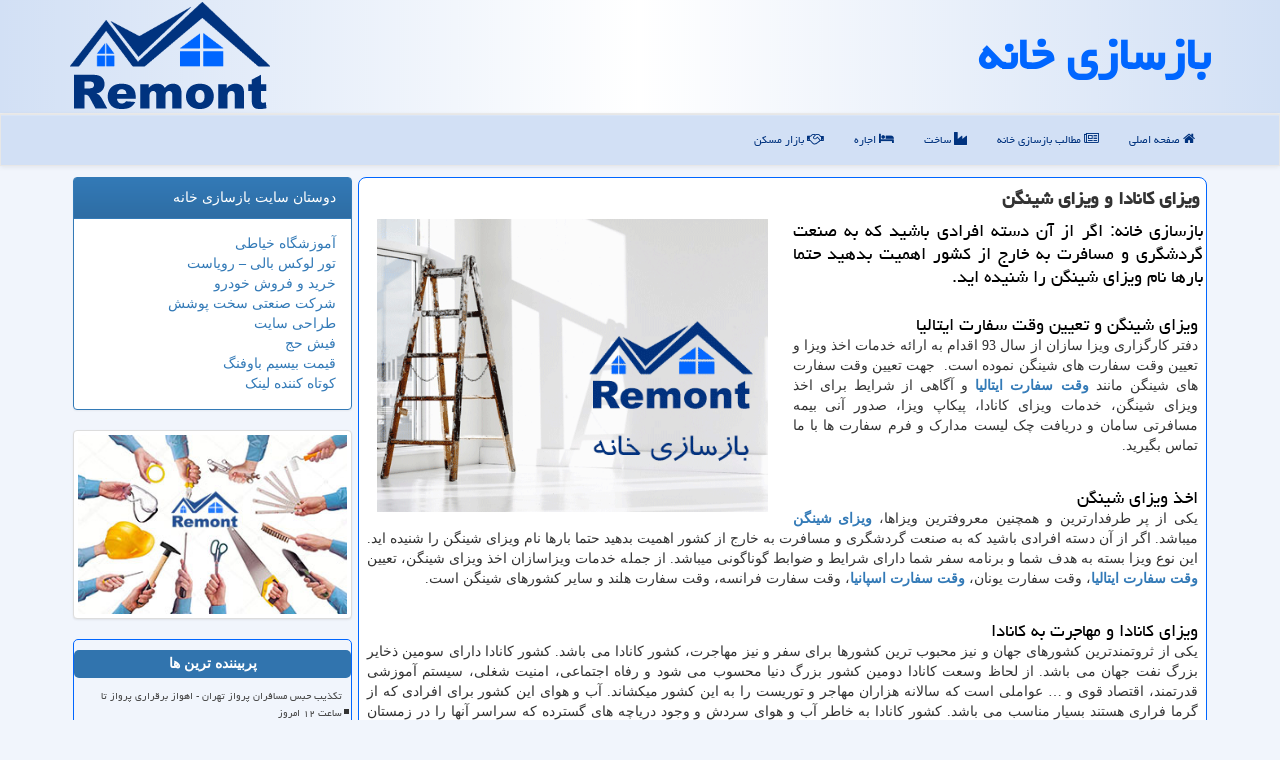

--- FILE ---
content_type: text/html; charset=utf-8
request_url: https://www.remont.ir/news36621/%D9%88%DB%8C%D8%B2%D8%A7%DB%8C-%D9%83%D8%A7%D9%86%D8%A7%D8%AF%D8%A7-%D9%88-%D9%88%DB%8C%D8%B2%D8%A7%DB%8C-%D8%B4%DB%8C%D9%86%DA%AF%D9%86
body_size: 11285
content:

<!DOCTYPE html>
<html xmlns="https://www.w3.org/1999/xhtml" dir="rtl" lang="fa">
<head><meta name="viewport" content="width=device-width, initial-scale=1" /><meta charset="utf-8" /><meta http-equiv="X-UA-Compatible" content="IE=edge" /><title>
	ویزای كانادا و ویزای شینگن | بازسازی خانه
</title><link href="/css/MasterRemont.css" rel="stylesheet" />
<meta property="og:site_name" content="Remont" /><meta property="og:type" content="website" /><meta name="theme-color" content="#0066ff" /><meta name="msapplication-TileColor" content="#0066ff" /><meta name="twitter:site" content="Remont" /><meta name="twitter:card" content="summary_large_image" /><link rel="shortcut icon" href="/favicon.ico" type="image/x-icon" /><meta name="theme-color" content="#77c045" /><meta property="og:locale" content="fa_IR" /><meta name="robots" content="index, follow, max-snippet:-1, max-image-preview:large, max-video-preview:-1" /><meta property="og:image" content="https://www.remont.ir/images/News/9706/None_Big.png" /><meta property="og:title" content="ویزای كانادا و ویزای شینگن" /><meta property="og:description" content="بازسازی خانه: اگر از آن دسته افرادی باشید كه به صنعت گردشگری و مسافرت به خارج از كشور اهمیت بدهید حتما بارها نام ویزا... : #بازسازی , #بازسازی_خانه , #رپورتاژ, #خدمات, #مهاجرت, #صنعت" /><link rel="canonical" href="https://www.remont.ir/news36621/ویزای-كانادا-و-ویزای-شینگن" /><meta property="og:url" content="https://www.remont.ir/news36621/ویزای-كانادا-و-ویزای-شینگن" /><meta name="twitter:title" content="ویزای كانادا و ویزای شینگن" /><meta name="twitter:description" content="بازسازی خانه: اگر از آن دسته افرادی باشید كه به صنعت گردشگری و مسافرت به خارج از كشور اهمیت بدهید حتما بارها نام ویزا... : #بازسازی_خانه , #رپورتاژ, #خدمات, #مهاجرت, #صنعت" /><meta name="twitter:image" content="https://www.remont.ir/images/News/9706/None_Big.png" /><meta name="twitter:url" content="https://www.remont.ir/news36621/ویزای-كانادا-و-ویزای-شینگن" /><meta name="description" content="بازسازی خانه: اگر از آن دسته افرادی باشید كه به صنعت گردشگری و مسافرت به خارج از كشور اهمیت بدهید حتما بارها نام ویزای شینگن را شنیده اید. | بازسازی خانه | remont.ir" /><meta name="keywords" content="ویزای كانادا و ویزای شینگن, ویزای, كانادا, ویزای, شینگن, رپورتاژ, خدمات, مهاجرت, صنعت, بازسازی خانه, remont.ir" /></head>
<body>
    <form method="post" action="./ویزای-كانادا-و-ویزای-شینگن" id="form1">
<div class="aspNetHidden">
<input type="hidden" name="__EVENTTARGET" id="__EVENTTARGET" value="" />
<input type="hidden" name="__EVENTARGUMENT" id="__EVENTARGUMENT" value="" />

</div>

<script type="text/javascript">
//<![CDATA[
var theForm = document.forms['form1'];
if (!theForm) {
    theForm = document.form1;
}
function __doPostBack(eventTarget, eventArgument) {
    if (!theForm.onsubmit || (theForm.onsubmit() != false)) {
        theForm.__EVENTTARGET.value = eventTarget;
        theForm.__EVENTARGUMENT.value = eventArgument;
        theForm.submit();
    }
}
//]]>
</script>


<script src="/WebResource.axd?d=pynGkmcFUV13He1Qd6_TZFgh9HB5jzcrzn3bPav38lxs6U25xYzfTtB_m0Ew-SWGn5WUrmhK93G9INpHSw_kvQ2&amp;t=638901897720898773" type="text/javascript"></script>


<script src="/ScriptResource.axd?d=D9drwtSJ4hBA6O8UhT6CQvc6JsNgBrNqw0smq64J4ZWRtlwrZwPsPrmzEuCnvRKy3t0vzLmJVtbFj2-6NMlPF5CGbCzOcVsWqNTDMtrJg08Qxs0cXjXAldq5aGGJAfqQXpdhHX9ZYGwUTfgk19uyrlU9nG6969dRcKKsHEGccmY1&amp;t=32e5dfca" type="text/javascript"></script>
<script type="text/javascript">
//<![CDATA[
if (typeof(Sys) === 'undefined') throw new Error('ASP.NET Ajax client-side framework failed to load.');
//]]>
</script>

<script src="/ScriptResource.axd?d=JnUc-DEDOM5KzzVKtsL1tbUA-cjNp2ogW-l_65yCq7OYhUYP8TRol8D3AXseF4XTUsHTwOf5WfnC4yWfVagA55CPcIztjaPQrobTz59F0QhG55sRl8FmDhVInNNRaegJ0gMNAWZU8D9WUGCMSPjLl-n8V-Dhz-FzhsaeLJIzG1x-5LDCVDczmmdIidtdO3jl0&amp;t=32e5dfca" type="text/javascript"></script>
    <div class="page-head">
        <div class="container">
            <div class="row">
                <div class="col-xs-12">
        <b id="WebsiteTitle"><a href='/'>بازسازی خانه</a></b>
        <img src="/images/Remont-logo.png" id="WebsiteLogo" class="img-responsive pull-left" alt="بازسازی خانه" title="بازسازی خانه" />
                </div>
            </div>
        </div>
    </div>
<nav class="navbar navbar-default">
      <button type="button" class="navbar-toggle collapsed" data-toggle="collapse" data-target="#mobmenuc" aria-expanded="false">
        <span class="sr-only">منو</span>
        <i class="fa fa-bars"></i>
      </button>
    <div id="mobmenuc" class="collapse navbar-collapse container">
      <ul id="aMainpageMenu" class="nav navbar-nav"><li><a href="/" ><i class="fa fa-home"></i> صفحه اصلی</a></li><li><a href="/new"><i class="fa fa-newspaper-o"></i> مطالب بازسازی خانه</a></li><li><a href="/tag/ساخت"><i class="fa fa-industry"></i> ساخت</a></li><li><a href="/tag/اجاره"><i class="fa fa-hotel"></i> اجاره</a></li><li><a href="/tag/بازار-مسكن"><i class="fa fa-handshake-o"></i> بازار مسكن</a></li></ul>
    </div>
</nav>
        <div class="container">
            
    <div class="col-lg-9 col-md-8 col-sm-7 p3">
<article class="divnewscontr" itemscope="" itemtype="https://schema.org/NewsArticle">
        <span id="ContentPlaceHolder1_lblPreTitle" itemprop="alternativeHeadline"></span>
        <h1 id="ContentPlaceHolder1_newsheadline" class="newsheadline" itemprop="name">ویزای كانادا و ویزای شینگن</h1>
        <h2><img src="/images/News/9706/None_Big.png" id="ContentPlaceHolder1_imgNews" itemprop="image" alt="ویزای كانادا و ویزای شینگن" title="ویزای كانادا و ویزای شینگن" class="img-responsive col-sm-6 col-xs-12 pull-left" />
            <span id="ContentPlaceHolder1_descriptionNews" itemprop="description">بازسازی خانه: اگر از آن دسته افرادی باشید كه به صنعت گردشگری و مسافرت به خارج از كشور اهمیت بدهید حتما بارها نام ویزای شینگن را شنیده اید.</span>
        </h2>
        <br />
        <span id="ContentPlaceHolder1_articleBody" itemprop="articleBody" class="divfulldesc"><h2>
	ویزای شینگن و تعیین وقت سفارت ایتالیا</h2>
<p>
	دفتر کارگزاری ویزا سازان از سال 93 اقدام به ارائه خدمات اخذ ویزا و تعیین وقت سفارت های شینگن نموده است.&nbsp; جهت تعیین وقت سفارت های شینگن مانند <a href="http://www.visasazan.com/وقت-سفارت-ایتالیا/" target="_blank"><strong>وقت سفارت ایتالیا</strong></a> و آگاهی از شرایط برای اخذ ویزای شینگن، خدمات ویزای کانادا، پیکاپ ویزا، صدور آنی بیمه مسافرتی سامان و دریافت چک لیست مدارک و فرم سفارت ها با ما تماس بگیرید.<br />
	&nbsp;</p>
<h2>
	اخذ ویزای شینگن</h2>
<p>
	یکی از پر طرفدارترین و همچنین معروفترین ویزاها، <a href="http://www.visasazan.com" target="_blank"><strong>ویزای شینگن</strong></a> میباشد. اگر از آن دسته افرادی باشید که به صنعت گردشگری و مسافرت به خارج از کشور اهمیت بدهید حتما بارها نام ویزای شینگن را شنیده اید. این نوع ویزا بسته به هدف شما و برنامه سفر شما دارای شرایط و ضوابط گوناگونی میباشد. از جمله خدمات ویزاسازان اخذ ویزای شینگن، تعیین <a href="http://www.vaghtbama.com" target="_blank"><strong>وقت سفارت ایتالیا</strong></a>، وقت سفارت یونان، <a href="http://www.visasazan.com/وقت-سفارت-اسپانیا/" target="_blank"><strong>وقت سفارت اسپانیا</strong></a>، وقت سفارت فرانسه، وقت سفارت هلند و سایر کشورهای شینگن است.<br />
	&nbsp;</p>
<h2>
	ویزای کانادا و مهاجرت به کانادا&nbsp;</h2>
<p>
	یکی از ثروتمندترین کشورهای جهان و نیز محبوب ترین کشورها برای سفر و نیز مهاجرت، کشور کانادا می باشد. کشور کانادا دارای سومین ذخایر بزرگ نفت جهان می باشد. از لحاظ وسعت کانادا دومین کشور بزرگ دنیا محسوب می شود و رفاه اجتماعی، امنیت شغلی، سیستم آموزشی قدرتمند، اقتصاد قوی و &hellip; عواملی است که سالانه هزاران مهاجر و توریست را به این کشور میکشاند. آب و هوای این کشور برای افرادی که از گرما فراری هستند بسیار مناسب می باشد. کشور کانادا به خاطر آب و هوای سردش و وجود دریاچه های گسترده که سراسر آنها را در زمستان برف پوشانده میشود، میزبان رشته های ورزشی همچون همچون هاکی روی یخ، پاتیناژ و کرالینگ میباشد. کشور کانادا میزبان سگ های زیبای هاسکی نیز می باشد.<br />
	ویزا سازان در زمینه اخذ ویزای کانادا، <a href="http://www.vaghtbama.com/وقت-سفارت-کانادا/" target="_blank"><strong>وقت سفارت کانادا</strong></a>، پیکاپ ویزای کانادا در شهرهای دبی، ابوظبی و آنکارا، آماده ارائه خدمات به مسافران عزیز است.<br />
	<br />
	<br />
	<strong>آدرس : </strong>انتهای بلوار کشاورز- خیابان دکتر قریب- تقاطع طوسی- ساختمان شباهنگ- پلاک 26- طبقه 3- واحد 23<br />
	<strong>ساعت کاری ما: </strong>روزهای شنبه تا چهارشنبه از ساعت 9:30 الی 16:30 و پنجشنبه ها از ساعت 9:30 الی 13<br />
	تلکرام و واتس اپ: ۰۹۳۶۳۲۹۷۱۷۹<br />
	<strong>تلفن :</strong> ۶۶۵۷۰۴۵۴ - ۶۶۵۷۰۴۵۵<br />
	&nbsp;</p></span>
        
                    <meta itemprop="url" content="https://www.remont.ir/news36621/ویزای-كانادا-و-ویزای-شینگن">
                    <meta itemprop="image" content="https://www.remont.ir/images/News/9706/None_Big.png">
                    <meta itemprop="author" content="بازسازی خانه">
                    <div id="divnewsdetails">
                            <div class="col-sm-6 p5">
                                <i class="fa fa-calendar-plus-o" title="تاریخ انتشار"></i><span id="pubDate">1397/06/02</span>
                                <div class="divmid pltab">
                                    <i class="fa fa-clock-o" title="زمان انتشار"></i><span id="pubTime">17:53:03</span>
                                </div>
                            </div>
                            <div class="col-sm-3 col-xs-6 p5">
                                <i class="fa fa-star-o" title="امتیاز"></i><span id="ratingValue">5.0</span> / 5
                            </div>
                            <div class="col-sm-3 col-xs-6 p5">
                                <i class="fa fa-eye" title="بازدید"></i><span id="ratingCount">5695</span>
                            </div>
                        <div class="clearfix"></div>
<script type="application/ld+json">
{"@context": "https://schema.org/",
"@type": "CreativeWorkSeries",
"name": "ویزای كانادا و ویزای شینگن",
"aggregateRating": {
"@type": "AggregateRating",
"bestRating": "5","worstRating": "0",
"ratingValue": "5.0",
"ratingCount": "5695"}}
</script>
                    </div>
            
            
            <span id="ContentPlaceHolder1_metaPublishdate"><meta itemprop="datePublished" content="2018-8-24"></span>
      <div id="divtags">
        <span id="ContentPlaceHolder1_lblTags"><span class='glyphicon glyphicon-tags'></span> تگهای خبر: <a href='/tag/رپورتاژ' target='_blank'>رپورتاژ</a> ,  <a href='/tag/خدمات' target='_blank'>خدمات</a> ,  <a href='/tag/مهاجرت' target='_blank'>مهاجرت</a> ,  <a href='/tag/صنعت' target='_blank'>صنعت</a></span>
            <script type="text/javascript">
//<![CDATA[
Sys.WebForms.PageRequestManager._initialize('ctl00$ContentPlaceHolder1$ScriptManager1', 'form1', ['tctl00$ContentPlaceHolder1$UpdatePanel2','ContentPlaceHolder1_UpdatePanel2','tctl00$ContentPlaceHolder1$UpdatePanel1','ContentPlaceHolder1_UpdatePanel1'], [], [], 90, 'ctl00');
//]]>
</script>

        </div>
            <div id="ContentPlaceHolder1_UpdateProgress2" style="display:none;">
	
                    <div class="divajax" title="چند لحظه صبر کنید"><i class="fa fa-spinner fa-lg fa-refresh"></i></div>
                
</div>
        <div id="ContentPlaceHolder1_UpdatePanel2">
	
                <div class="clearfix"></div>
                <div id="divdoyoulikeit">
                    <div class="col-sm-6 p5">
                    <div class="divmid"><i class="fa fa-check-square-o"></i> این مطلب را می پسندید؟</div>
                    <div class="divmid pltabs">
                        <a id="ContentPlaceHolder1_IBLike" title="بله، می پسندم" class="btn btn-sm btn-default" href="javascript:__doPostBack(&#39;ctl00$ContentPlaceHolder1$IBLike&#39;,&#39;&#39;)"><i class="fa fa-thumbs-o-up"></i></a></div>
                    <div class="divmid pltab">
                        <span id="ContentPlaceHolder1_lblScorePlus" title="یک نفر این مطلب را پسندیده است" class="fontsmaller cgray">(1)</span>
                    </div>
                    <div class="divmid">
                        <a id="ContentPlaceHolder1_IBDisLike" title="خیر، نمی پسندم" class="btn btn-sm btn-default" href="javascript:__doPostBack(&#39;ctl00$ContentPlaceHolder1$IBDisLike&#39;,&#39;&#39;)"><i class="fa fa-thumbs-o-down"></i></a></div>
                     <div class="divmid">
                        <span id="ContentPlaceHolder1_lblScoreMinus" title="هنوز شخصی به این مطلب رای منفی نداده است" class="fontsmaller cgray">(0)</span>
                    </div>
                    </div>
                    <div class="col-sm-6 p5 mshare text-left">
                        <a href="https://www.facebook.com/sharer.php?u=https://www.remont.ir/news36621/%D9%88%DB%8C%D8%B2%D8%A7%DB%8C-%D9%83%D8%A7%D9%86%D8%A7%D8%AF%D8%A7-%D9%88-%D9%88%DB%8C%D8%B2%D8%A7%DB%8C-%D8%B4%DB%8C%D9%86%DA%AF%D9%86" id="ContentPlaceHolder1_aaf" class="maaf" target="_blank" rel="nofollow" title="اشتراک این مطلب در فیسبوک"><span class="fa-stack"><i class="fa fa-circle fa-stack-2x clgray"></i><i class="fa fa-facebook-f fa-stack-1x cwhite"></i></span></a>
                        <a href="tg://msg?text=ویزای كانادا و ویزای شینگن  https://www.remont.ir/news36621/%D9%88%DB%8C%D8%B2%D8%A7%DB%8C-%D9%83%D8%A7%D9%86%D8%A7%D8%AF%D8%A7-%D9%88-%D9%88%DB%8C%D8%B2%D8%A7%DB%8C-%D8%B4%DB%8C%D9%86%DA%AF%D9%86" id="ContentPlaceHolder1_aae" class="maae" target="_blank" rel="nofollow" title="اشتراک این مطلب در تلگرام"><span class="fa-stack"><i class="fa fa-circle fa-stack-2x clgray"></i><i class="fa fa-paper-plane-o fa-stack-1x cwhite"></i></span></a>
                        <a href="https://x.com/share?url=https://www.remont.ir/news36621/%D9%88%DB%8C%D8%B2%D8%A7%DB%8C-%D9%83%D8%A7%D9%86%D8%A7%D8%AF%D8%A7-%D9%88-%D9%88%DB%8C%D8%B2%D8%A7%DB%8C-%D8%B4%DB%8C%D9%86%DA%AF%D9%86&text=ویزای كانادا و ویزای شینگن" id="ContentPlaceHolder1_aat" class="maat" target="_blank" rel="nofollow" title="اشتراک این مطلب در توئیتر"><span class="fa-stack"><i class="fa fa-circle fa-stack-2x clgray"></i><i class="fa fa-twitter fa-stack-1x cwhite"></i></span></a>
                    </div>
               </div>
                <div class="clearfix"></div>
                
                
                    
            
</div>
       <div class="newsothertitles">
            <span class="glyphicon glyphicon-time"></span> تازه ترین مطالب مرتبط
        </div>
        <div class="hasA">
            
            <ul class="ulrelated">
                    <li><a href='/news123530/از-طرح-جدید-کوپن-استقبال-می-نماییم' title='1404/10/16  12:53:49' class="aothertitles">از طرح جدید کوپن استقبال می نماییم</a></li>
                
                    <li><a href='/news123519/تکذیب-حبس-مسافران-پرواز-تهران--اهواز-برقراری-پرواز-تا-ساعت-۱۲-امروز' title='1404/10/14  13:33:33' class="aothertitles">تکذیب حبس مسافران پرواز تهران - اهواز برقراری پرواز تا ساعت ۱۲ امروز</a></li>
                
                    <li><a href='/news123512/مقایسه-سرفیس-پرو-11-با-نسل-های-قبلی' title='1404/10/13  15:11:51' class="aothertitles">مقایسه سرفیس پرو 11 با نسل های قبلی</a></li>
                
                    <li><a href='/news123509/دومین-قطار-پرسرعت-جهان-در-کدام-کشور-راه-اندازی-می-شود' title='1404/10/13  12:54:03' class="aothertitles">دومین قطار پرسرعت جهان در کدام کشور راه اندازی می شود؟</a></li>
                </ul>
        </div>
       <div class="newsothertitles">
            <i class="fa fa-comments-o"></i> نظرات بینندگان در مورد این مطلب
        </div>
            <div class="text-right p5">
                
                
            </div>
        <div id="divycommenttitle">
            نظر شما در مورد این مطلب
        </div>
        <div class="clearfix"></div>
        <div id="divycomment">
            <div id="ContentPlaceHolder1_UpdatePanel1">
	
                <div class="col-sm-1 col-xs-3 p85">نام:</div>
                <div class="col-sm-11 col-xs-9 p5">
                    <input name="ctl00$ContentPlaceHolder1$txtName" type="text" id="ContentPlaceHolder1_txtName" class="form-control input-sm" placeholder="نام" /></div>
                <div class="clearfix"></div>
                <div class="col-sm-1 col-xs-3 p85">ایمیل:</div><div class="col-sm-11 col-xs-9 p5">
                    <input name="ctl00$ContentPlaceHolder1$txtEmail" type="text" id="ContentPlaceHolder1_txtEmail" class="form-control input-sm" placeholder="ایمیل" /></div>
                <div class="clearfix"></div>
                <div class="col-sm-1 col-xs-3 p85">نظر:</div><div class="col-sm-11 col-xs-9 p5">
                    <textarea name="ctl00$ContentPlaceHolder1$txtMatn" rows="4" cols="20" id="ContentPlaceHolder1_txtMatn" class="form-control input-sm">
</textarea></div>
                <div class="clearfix"></div>
                <div class="col-sm-1 col-xs-3 p85" title="سوال امنیتی برای تشخیص اینکه شما ربات نیستید">سوال:</div><div class="col-sm-3 col-xs-4 p5" title="سوال امنیتی برای تشخیص اینکه شما ربات نیستید">
                    <input name="ctl00$ContentPlaceHolder1$txtCaptcha" type="text" maxlength="2" id="ContentPlaceHolder1_txtCaptcha" class="form-control input-sm" /></div>
                    <div class="col-sm-8 col-xs-5 text-right text-info p85" title="سوال امنیتی برای تشخیص اینکه شما ربات نیستید"><span id="ContentPlaceHolder1_lblCaptcha"> = ۷ بعلاوه ۱</span></div>
                <div class="clearfix"></div>
                <div class="col-xs-12 p5">
                    <div class="divmid"><input type="submit" name="ctl00$ContentPlaceHolder1$btnSendComment" value="ارسال نظر" id="ContentPlaceHolder1_btnSendComment" class="btn btn-default btn-sm" /></div>
                    <div class="divmid"><span id="ContentPlaceHolder1_lblMSGComment"></span></div>
                    
                    
                    
                </div>
                
</div>
            <div id="ContentPlaceHolder1_UpdateProgress1" style="display:none;">
	
                    <div class="p5"><i class="fa fa-spinner fa-refresh fa-lg"></i></div>
                
</div>
        </div>
            <div class="clearfix"></div>
</article>
    </div>

    <div class="col-lg-3 col-md-4 col-sm-5 p3">
            <div class="panel panel-primary">
                <div id="ContentPlaceHolder1_divLinksTitle" class="panel-heading">دوستان سایت بازسازی خانه</div>
                <div class="panel-body">
                    


                            <a title='آموزش خیاطی ترمه سرا' href='https://www.termehsara.com/' target="_blank" rel="noopener">آموزشگاه خیاطی</a><br />
                            <a title='تور لوکس بالی – رویاست' href='https://royast.net/tours/تور-بالی/' target="_blank" rel="noopener">تور لوکس بالی – رویاست</a><br />
                            <a title='خرید و فروش خودرو شاپ کار' href='https://www.shopcar.ir/' target="_blank" rel="noopener">خرید و فروش خودرو</a><br />
                            <a title='شرکت صنعتی سخت پوشش' href='https://www.sakhtpooshesh.com/' target="_blank" rel="noopener">شرکت صنعتی سخت پوشش</a><br />
                            <a title='طراحی سایت' href='https://www.bibadil.org' target="_blank" rel="noopener">طراحی سایت</a><br />
                            <a title='فیش حج' href='https://www.xn--rgbbu5cx6b.com' target="_blank" rel="noopener">فیش حج</a><br />
                            <a title='قیمت بیسیم باوفنگ' href='https://tanaertebat.com/category/محصولات/باوفنگ/' target="_blank" rel="noopener">قیمت بیسیم باوفنگ</a><br />
                            <a title='کوتاه کننده لینک' href='https://www.gph.ir' target="_blank" rel="noopener">کوتاه کننده لینک</a><br />
                </div>
            </div>
            <img class="img-responsive img-thumbnail" src="/images/remont-05.jpg" alt="بازسازی آپارتمان - ریمونت - Remont.ir" title="بازسازی آپارتمان - Remont.ir" />
            <br />
            <br />
    <div class="nav-leftBS">
                            <div>
                            
                            
                            
                            </div>
                            <div>
                            <div class="lefttitles" id="dtMostVisited"><b><span id="pMostVisited"><i class="fa fa-plus-square-o"></i></span>پربیننده ترین ها</b></div>
                            
                                <ul id="uMostVisited">
                                    
                                            <li><a href='/news123519/تکذیب-حبس-مسافران-پرواز-تهران--اهواز-برقراری-پرواز-تا-ساعت-۱۲-امروز' title='1404/10/14  13:33:33'>تکذیب حبس مسافران پرواز تهران - اهواز برقراری پرواز تا ساعت ۱۲ امروز</a></li>
                                        
                                            <li><a href='/news123137/10-هزار-دستگاه-ماشین-آلات-پشتوانه-ی-ایمنی-راه-های-کشور' title='1404/08/14  10:51:19'>10 هزار دستگاه ماشین آلات، پشتوانه ی ایمنی راه های کشور</a></li>
                                        
                                            <li><a href='/news123199/خانم-و-آقای-وزیر-این-پروژه-ها-را-متوقف-کنید' title='1404/08/24  10:21:30'>خانم و آقای وزیر! این پروژه ها را متوقف کنید</a></li>
                                        
                                            <li><a href='/news123209/غفلت-ایران-از-حمل-و-نقل-ترکیبی-در-راه-ترانزیتی-چابهار--دوغارون' title='1404/08/26  15:58:34'>غفلت ایران از حمل و نقل ترکیبی در راه ترانزیتی چابهار - دوغارون</a></li>
                                        
                                </ul>
                                <br />
                            </div>
                            <div>
                            <div class="lefttitles" id="dtMostDiscussion"><b><span id="pMostDiscussion"><i class="fa fa-plus-square-o"></i></span>پربحث ترین ها</b></div>
                            
                                <ul id="uMostDiscussion">
                                    
                                            <li><a href='/news123542/نظام-مهندسی-شریک-راهبردی-حکمرانی-برای-توسعه-کشور-است' title='1404/10/18  15:25:32'>نظام مهندسی شریک راهبردی حکمرانی برای توسعه کشور است</a></li>
                                        
                                            <li><a href='/news123533/۲۱-کشتی-کالای-اساسی-در-بندر-چابهار-تخلیه-شد' title='1404/10/17  09:34:22'>۲۱ کشتی کالای اساسی در بندر چابهار تخلیه شد</a></li>
                                        
                                            <li><a href='/news123530/از-طرح-جدید-کوپن-استقبال-می-نماییم' title='1404/10/16  12:53:49'>از طرح جدید کوپن استقبال می نماییم</a></li>
                                        
                                            <li><a href='/news123525/سرپرست-جدید-صندوق-ملی-مسکن-منصوب-گردید' title='1404/10/15  10:54:03'>سرپرست جدید صندوق ملی مسکن منصوب گردید</a></li>
                                        
                                </ul>
                                <br />
                            </div>
                            <div>
                            <div class="lefttitles" id="dtMostNews"><b><span id="pMostNews"><i class="fa fa-plus-square-o"></i></span>جدیدترین ها</b></div>
                            
                                <ul id="uMostNews">
                                    
                                            <li><a href='/news123542/نظام-مهندسی-شریک-راهبردی-حکمرانی-برای-توسعه-کشور-است' title='1404/10/18  15:25:32'>نظام مهندسی شریک راهبردی حکمرانی برای توسعه کشور است</a></li>
                                        
                                            <li><a href='/news123533/۲۱-کشتی-کالای-اساسی-در-بندر-چابهار-تخلیه-شد' title='1404/10/17  09:34:22'>۲۱ کشتی کالای اساسی در بندر چابهار تخلیه شد</a></li>
                                        
                                            <li><a href='/news123530/از-طرح-جدید-کوپن-استقبال-می-نماییم' title='1404/10/16  12:53:49'>از طرح جدید کوپن استقبال می نماییم</a></li>
                                        
                                            <li><a href='/news123525/سرپرست-جدید-صندوق-ملی-مسکن-منصوب-گردید' title='1404/10/15  10:54:03'>سرپرست جدید صندوق ملی مسکن منصوب گردید</a></li>
                                        
                                            <li><a href='/news123519/تکذیب-حبس-مسافران-پرواز-تهران--اهواز-برقراری-پرواز-تا-ساعت-۱۲-امروز' title='1404/10/14  13:33:33'>تکذیب حبس مسافران پرواز تهران - اهواز برقراری پرواز تا ساعت ۱۲ امروز</a></li>
                                        
                                            <li><a href='/news123512/مقایسه-سرفیس-پرو-11-با-نسل-های-قبلی' title='1404/10/13  15:11:51'>مقایسه سرفیس پرو 11 با نسل های قبلی</a></li>
                                        
                                            <li><a href='/news123509/دومین-قطار-پرسرعت-جهان-در-کدام-کشور-راه-اندازی-می-شود' title='1404/10/13  12:54:03'>دومین قطار پرسرعت جهان در کدام کشور راه اندازی می شود؟</a></li>
                                        
                                            <li><a href='/news123504/آزادسازی-زمین-وظیفه-دولت-می-باشد' title='1404/10/12  16:38:54'>آزادسازی زمین وظیفه دولت می باشد</a></li>
                                        
                                            <li><a href='/news123493/پیشرفت-۳-بندر-کشور-به-نسل-سوم-تا-پایان-برنامه-هفتم-توسعه' title='1404/10/12  03:05:26'>پیشرفت ۳ بندر کشور به نسل سوم تا پایان برنامه هفتم توسعه</a></li>
                                        
                                            <li><a href='/news123487/آئین-نامه-اجرایی-بیمه-اجتماعی-رانندگان-سکوهای-مجازی-تصویب-گردید' title='1404/10/10  12:22:34'>آئین نامه اجرایی بیمه اجتماعی رانندگان سکوهای مجازی تصویب گردید</a></li>
                                        
                                </ul>
                                <br />
                            </div>
    </div>
            <div class="panel panel-primary">
                <div id="ContentPlaceHolder1_divTagsTitle" class="panel-heading">تگهای بازسازی خانه</div>
                <div class="panel-body">
                    
                    
                            <a class='fontmedium' href='/tag/بازار' target="_blank">بازار </a>
                        
                            <a class='fontmedium' href='/tag/ساخت' target="_blank">ساخت </a>
                        
                            <a class='fontmedium' href='/tag/رپورتاژ' target="_blank">رپورتاژ </a>
                        
                            <a class='fontmedium' href='/tag/بانك' target="_blank">بانك </a>
                        
                            <a class='fontmedium' href='/tag/سازمان' target="_blank">سازمان </a>
                        
                            <a class='fontmedium' href='/tag/توسعه' target="_blank">توسعه </a>
                        
                            <a class='fontmedium' href='/tag/تولید' target="_blank">تولید </a>
                        
                            <a class='fontmedium' href='/tag/اجاره' target="_blank">اجاره </a>
                        
                </div>
            </div>
            <img class="img-responsive img-thumbnail" src="/images/remont-03.jpg" alt="بازسازی خانه - ریمونت - Remont.ir" title="بازسازی خانه - Remont.ir" />
    </div>
    <div class="clearfix"></div>
    <div id="difooter">
        
        <div class="col-sm-4">
        </div>
        <div class="col-sm-4 p5">
            <a href="/new/"><i class="fa fa-newspaper-o"></i> صفحه اخبار</a>
        </div>
        <div class="col-sm-4 p5 text-left">
            <a href="/"><i class="fa fa-reply"></i> بازگشت به صفحه اصلی</a>
        </div>
        <div class="clearfix"></div>
        </div>











            <div id="divtoppage"><a href="#top" title="بالای صفحه"><i class="fa fa-arrow-up fa-2x"></i></a></div>
        </div>
        <div id="divfoot">
            <div class="container">
                <div class="row">
                    <div id="divfootr" class="col-lg-7 col-md-6">
                        <div id="divCopyRights" class="p3 bgo"><i class='fa fa-copyright'></i> remont.ir - حقوق مادی و معنوی سایت بازسازی خانه محفوظ است</div>
                        <div id="divWebFooterDesc" class="bgo p3"><h3>بازسازی خانه</h3><p>بازسازی ملک و آپارتمان</p></div>
                    </div>
                    <div id="divfootl" class="col-lg-5 col-md-6 p3">
                        <div id="divfooterpages" class="col-xs-12 p3 bgo"><i class='fa fa-folder-open-o'></i> صفحات بازسازی خانه</div>
                        <div id="aMainpageFooter" class="divfootl2 col-xs-12"><a title="تماس با بازسازی خانه" href="/">درباره ما</a><a title="رپورتاژ" href="/reportage">رپورتاژ در بازسازی خانه</a><a href="/new">آرشیو بازسازی خانه</a></div>
                    </div>
                </div>

            </div>
        </div>
<script src="/js/JQ_BT.js"></script>







    
<div class="aspNetHidden">

	<input type="hidden" name="__VIEWSTATEGENERATOR" id="__VIEWSTATEGENERATOR" value="B953A919" />
	<input type="hidden" name="__VIEWSTATEENCRYPTED" id="__VIEWSTATEENCRYPTED" value="" />
	<input type="hidden" name="__EVENTVALIDATION" id="__EVENTVALIDATION" value="XedKzLvZdAA2DyRhjyt+nmrdm07Kcfzkx00aqOadtIhzDNPRki7sb/vC4jKdliexyfIBPL0aUuDx6adiGo5XU0e7F+HY1jQh5uQRZyy97sBYGrOBEBpLjJwJsT7TZs2onEKbA79Qe/biwHBh8qL3la7JWebGqV2wg/fJEthLFdwAWg9dTe+Uv7xYEKaKnhGMkz76c19bfYWKiYLHHE9oykcVDOhT551BP/W/EJPqbBEZ/OcFVZna1Ql5KTntyEHv" />
</div>

<script type="text/javascript">
//<![CDATA[
Sys.Application.add_init(function() {
    $create(Sys.UI._UpdateProgress, {"associatedUpdatePanelId":"ContentPlaceHolder1_UpdatePanel2","displayAfter":10,"dynamicLayout":true}, null, null, $get("ContentPlaceHolder1_UpdateProgress2"));
});
Sys.Application.add_init(function() {
    $create(Sys.UI._UpdateProgress, {"associatedUpdatePanelId":"ContentPlaceHolder1_UpdatePanel1","displayAfter":500,"dynamicLayout":true}, null, null, $get("ContentPlaceHolder1_UpdateProgress1"));
});
//]]>
</script>
<input type="hidden" name="__VIEWSTATE" id="__VIEWSTATE" value="wbQb7OgRtLzT/tSJkslxKE7phNjg+fz1TcFGIsJ/u1LgiGqYw5CqY2yN9v3dW7Cg1IJuiclGtMiLC2M7P3n7yoMng46xkPOW6d9l+RmgRY2fAUWZRO1k0vbv44jTV+V/iubKPwf9hQ5UBAUjMWgYASf2mNQfqwsQ74x0qj3qyKdADVv0aG49D2oabro91819fN26H2+epodBwpcYKdsIt7klki9yxM2UldsP6N6rZHv8Hlstqry8GpiM0vMqBRL1LgA6w9y/WDHrM6+UvTxwA/ql9TxW+Z2v5DUUeyuvI/0ZcCMS3ZlkRquZOuXBsP8v7TGS/I+e+iZn9fo6svzzwOyTWuI/IkcnLV698p+fGhXkAuYBP+9OrveXrf67GrXAWbCneKVyLdCeBAHcy1qqwjXMfgR8BkAJcS2CXNEqobD96O+yG2l8bKN4VyZNTOwupawb8xCz7BpBpsXAM/hgU0K/W3++AFTeik52jhWB380rFfMli4YKaFpsaywuPpDvUdlqRIRuPgZQD0meHEpuQ72IpjglfPihi+tN6JO/1oiSvNJ4n9G3SkWA5ldNNIiJQv5+tBah8KcmGuGn/QePmS0hM4sLnH0WrBvcDXXSMSZ4+CLGH1vKj5DcseL7Q+kv655dyEySaNeJQkYXllQS8QYTrSumIXClLHhsN7Rv33nWHfVkeJXIB+diPpUoXDSy1a/6cb5JGeziVxP8R4D/fxfGnYFbbcwIXjKVBtECfqzTCyWfOF034Gg3KVC0visRDw6HTbI/OG8532QI8ojutFxCx+p2sxJoodWY/2Q26CNPe4iFE45vX33K/+E4gpnpMPnFWJN5DT6xqjplH2daGQ34Lz4s1ulX5Kkugqd96IQPZIXGW7ZRBgOxs0Oj8TNgCBUrvyP+IrXyGJ0nkSvTvamOalaoXGAPA5/8RNbaTzaS5bcqnZHtokNpsR7wz3N5S8QiFoz9MpiX67O+Mn00aHaHWkMWFS6o5IGURQgBRse6TjzyQxc1vFFx7Yd0hDLc8bEnrp02IOr87EUSIqEi/3tiEaaR3KXSLhSHUczdx7ULn06wDee/TD8WdwwcUqtCYsUm344+Joa4GE8LyBBzHoDYfbn5xMJQ0q5tpWC53AlmV3ap/csd9R+sG84kTMXgHOhsRQ9hsb6msbPXKeQWmR2/iblX4f+xfOX+2mu6N/q465yhMUP2QAJGy3mnW53TFA8uH7whZl0yIHiEf0DEXLtr+y+BCjEOc0/TiKSLz5wsBbPoHnk3g9JZSucwKBTp5RA6ytmfL6nAOXcbEy/i567g/WoOxj/nfSiBs93vBuG+UccufGku6Cqz4oSjplwvX2XUMTmoKj8ZAoPQdrVfHIJo/VnB+KflSErx5VAEX/u1JqBT11Alwceyj+wZcUdfiiZbg0co/TQTVyfH2TXGG/gI+qoyOPOe0nonbuPY3jxLedBRA/PoKxl8vqLnA9uCIxKrk0z5zDzMA15tQbE9810EzQJCujdoAp2uu8ua3pr/BkMlELeeJzoVbbCMAGIjsE26er6E8johVq34CYosnD2nldt9cLqt/A1Xs/HjWFUUkJG8S7bOBEm4JBlUUtBfTzCbv/RG1StOFL7GJV78qP44Dz4I2qg/fkiuMXi1qC6B7gZI9pNuHEax7AUzg/rhHKD04oEzr59tlKdaqo6xioetCp/MdAtltmrleQiTcYyImcXzDe1S0XOh+JE4W+DnxlSGtIEAcAmJVjBD4A3GrXuG959RpxEiBthD4jwQ8Fg13Hg7qBbfMBJklF47cndJ3qFaowRsdVmf2KFdWFTrSD3C+LxdHIQtSs/SC+7VzPCFv3sQ34orD4fIptobAbWQsg0FMzO+gHbrxW/rKG4sZR4dmAkZyZwGw0FQhwMAthlMdxMhAQXJSQmKnnAVAG6Xw2bnR6t/loEVakfy++lqcPU+pX3N0pbv+SW/RAExisp6GrT9bnJbQBaZ90N1RBH9pt8KLgDuwuoiT+PBs8xoSJPstlVk0qnys6SmTLx1xNLxBp7BVOTQJ4DRkocCpTmMI6EV7vZ2jem93Od8Tv0ZDi+G45iU2PDaWreFev4a9REhBAtJHG+Y8KVZKp/g5eBGBwJSrYp573HYvVdjwN3X2wRhThza/+mQBh29mL1Fewgi9rqtIF+cp8yaoe+nUNVdIk4/AvKNP9EqYXey7kEkIKKniw6a7vR5WKJ8xN2u7F3ntIvowbIFewn940i5uWwlZa1Lqe+6Ey2ePvSXsUDNVqwX9D9/d6v3jrxb3QrDYmwOQIoNl7cqAMI2tfMRFMqKk+p6XNH1yzZz8GGar8PLLpc+7nCudj4OKx6PxemoS2fESVBTnOr6HczYmbbHdLJ/rjW73e10yv2wFCxSSh5paRzDOP01UZIsbN1YQPzTpKttzGgm9lfJ7kLSuNl7grVPM6p7rZ5qr2axvZDTn7HV+om+DDtYy+BpTnz3aweA22TWkAVHFGIPY+nJZ7YyyN0FWcIy5n7S9u/lGEBHUvh+yFxNhe4SLgLaEdONG9aEGvXnMYehHn7Xshpg8NabYszdQDa0BH1wAAJCUgwq22ipHMb7gipyfe7vHj4Fjxd94F7MCGn2oKc/BnsRED3YkUH3hVrpJpvk0iq2ScqAYt1HnARvadXfLdZEF7Ci2RXT86jNIDPqjcklOvYLCtc2fSOh4WUsEy9/UTJpq7VbRiHkn3WcWxsBJDstnwh8E3YlOgZAeW4oAhBVWYmg2GXHMwissdjqX05dzevC9hfaV7wmR9zQmzXvAX/HOVzkF5eXq4oOMO71BktJBifIqErlMSDRye36EtSM89LkbBAd7FU/CLmKyaSNujIJ/6H45D7ol/JPjAPlZWE6daNjFBc4V8xHgNGnvLb/D9I54gK6UYHLHQF8jd3tQyW9BupAQq4O3HHZ1zbgS01P4h1r7Ad358HepdH0hE3tVakRnNFvYdWoKnzRM/ukll/H1J5ZbQdUjhNoRGr1bbNIsG1uUTgJYo/Xm4NikL2grVD4iEbtPJ6muFQhXKjEADrK81QeVfCCqigM5eS4qvSYGNzDrH+0+ly7apuY1gV9+ykFBMyR+qneWv3+oXf0Ot5hK65Uozui6hp34fwrJ4lgnn7BpM+BnmrqEFaH5u3mgOYx6T87AYAeMbNFpAqz2n32T1GKwnBKsxY9bcTE2sgUNkqk8XBlfX1tlHODYT/frIp5OW2jT859PFnH31SxTA6SJEALZ76AjNgIZf1O4sGfaQbYiQK0VdWf1etf0tPLzYSx3BSPiUwi+0DwLgJQRdIlwULDF6SGTcs=" /></form>
<script defer src="https://static.cloudflareinsights.com/beacon.min.js/vcd15cbe7772f49c399c6a5babf22c1241717689176015" integrity="sha512-ZpsOmlRQV6y907TI0dKBHq9Md29nnaEIPlkf84rnaERnq6zvWvPUqr2ft8M1aS28oN72PdrCzSjY4U6VaAw1EQ==" data-cf-beacon='{"version":"2024.11.0","token":"e2df02f33538487f80ed697d3bc99e71","r":1,"server_timing":{"name":{"cfCacheStatus":true,"cfEdge":true,"cfExtPri":true,"cfL4":true,"cfOrigin":true,"cfSpeedBrain":true},"location_startswith":null}}' crossorigin="anonymous"></script>
</body>
</html>
